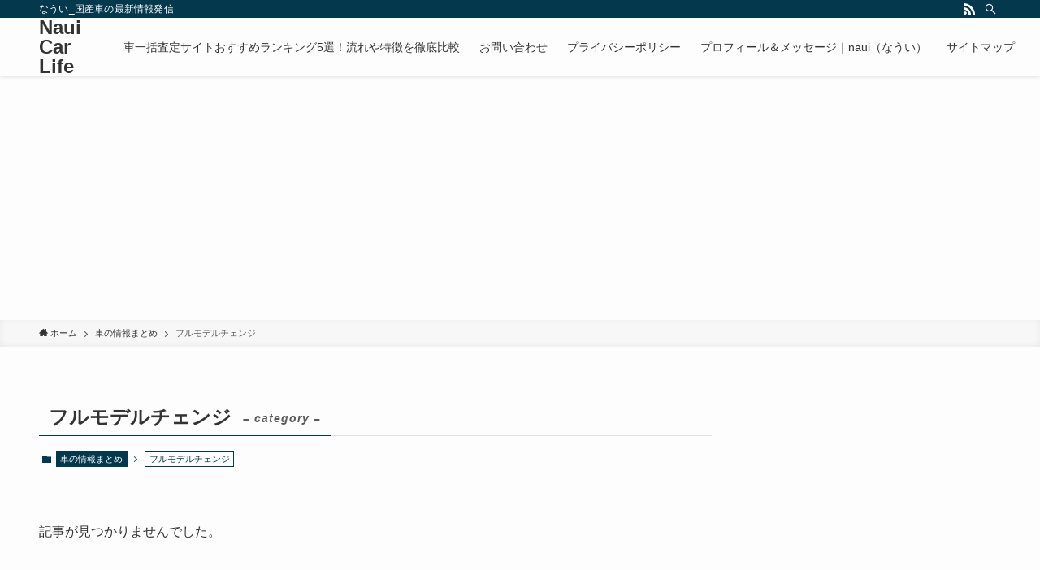

--- FILE ---
content_type: text/html; charset=utf-8
request_url: https://www.google.com/recaptcha/api2/aframe
body_size: 266
content:
<!DOCTYPE HTML><html><head><meta http-equiv="content-type" content="text/html; charset=UTF-8"></head><body><script nonce="_8JgAiGs70lbZAn3A-EJCQ">/** Anti-fraud and anti-abuse applications only. See google.com/recaptcha */ try{var clients={'sodar':'https://pagead2.googlesyndication.com/pagead/sodar?'};window.addEventListener("message",function(a){try{if(a.source===window.parent){var b=JSON.parse(a.data);var c=clients[b['id']];if(c){var d=document.createElement('img');d.src=c+b['params']+'&rc='+(localStorage.getItem("rc::a")?sessionStorage.getItem("rc::b"):"");window.document.body.appendChild(d);sessionStorage.setItem("rc::e",parseInt(sessionStorage.getItem("rc::e")||0)+1);localStorage.setItem("rc::h",'1769996553728');}}}catch(b){}});window.parent.postMessage("_grecaptcha_ready", "*");}catch(b){}</script></body></html>